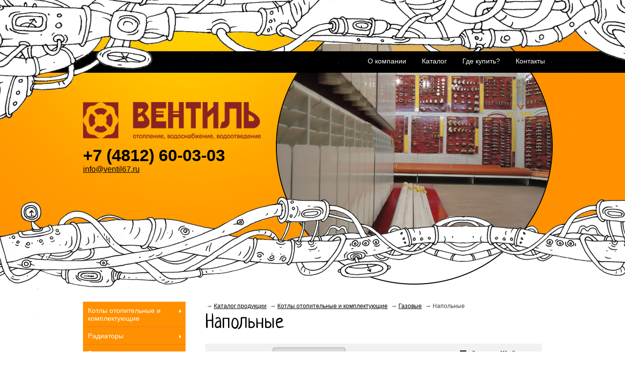

--- FILE ---
content_type: text/html;  charset=utf-8
request_url: http://www.ventil67.ru/katalog-produkcii/kotly/gazovye/napolnye/
body_size: 5823
content:
<!DOCTYPE html PUBLIC "-//W3C//DTD XHTML 1.1//EN" "http://www.w3.org/TR/xhtml11/DTD/xhtml11.dtd">
<html xmlns="http://www.w3.org/1999/xhtml" xml:lang="ru" >
    <head>
        <title>Напольные - Газовые - Котлы - Отопление - Каталог продукции - Сайт компании ООО «Вентиль»</title>
        <meta http-equiv="content-type" content="text/html; charset=utf-8" />
        <meta name="description" content="ООО «Вентиль» - все для систем отопления, водоподготовки и водоотведения - Каталог продукции - Отопление - Котлы - Газовые - Напольные" />
        <meta name="keywords" content="трубы, насосы, фитинги, клапана,котлы, расширительные баки, водонагреватели" />
        
        
        <link rel="shortcut icon" href="/img/3_main46.png" />

        <link rel="stylesheet" id="main_stylesheet" type="text/css" href="/ajax/css_manager.php?id=835" media="all" />
        <!--[if lte IE 7]>
        	<link rel="stylesheet" href="/themes/canape1/css/ie/main.ie.css" />
        <![endif]-->
        
        <link rel="stylesheet" href="/css/jquery.fancybox.css" />
        <link rel="stylesheet" href="/css/thickbox.css" />
        <link rel="stylesheet" href="/img/skins/cm_default/style.css" />
        <link rel="stylesheet" href="/css/jquery.datepicker.css" type="text/css" />
        <link rel="stylesheet" href="/css/typo.css" />
        <link rel="stylesheet" href="/css/bjqs.css" />
        <link href='http://fonts.googleapis.com/css?family=Neucha&subset=cyrillic,latin' rel='stylesheet' type='text/css'>

        <script src="http://code.jquery.com/jquery-1.8.3.min.js"></script>
        <script type="text/javascript" src="/js/jquery.easing.js"></script>
        <script type="text/javascript" src="/js/jquery.fancybox.js"></script>
        <script type="text/javascript" src="/js/thickbox.js"></script>
        <script type="text/javascript" src="/js/jquery.livequery.js"></script>
        <script type="text/javascript" src="/js/jquery.jeegoocontext.js"></script>
        <script type="text/javascript" src="/js/ajax.js"></script>
        <script type="text/javascript" src="/js/jquery.fancybox.js"></script>
        <script type="text/javascript" src="/js/form_sender.js"></script>
        <script type="text/javascript" src="/js/shcart.jquery.js"></script>
        <script type="text/javascript" src="/js/jquery.validate.min.js"></script>
        
        <script type="text/javascript" src="/js/init.js"></script>
        
    </head>
    <body tag="site">
        <div class="l-container">
            <div class="container__page">
                <div class="container__content">

                                     

                    <div tag="top-menu" class="l-menutop l-content l-content_c" style="background: transparent url('/img/menutop-bg.png') repeat; height:149px;">
                              
        
            <div class="content__wrapper">
                <div class="content__center">
                    <div class="content__indent">
                        <div class="b-sevice">
                            <ul>
                            
                                
                                    <li ><a href="http://www.ventil67.ru/about/"><ins></ins>О компании</a></li>
                                
                                
                            
                                
                                    <li ><a href="http://www.ventil67.ru/katalog-produkcii/"><ins></ins>Каталог</a></li>
                                
                                
                            
                                
                                    <li ><a href="http://www.ventil67.ru/contacts/"><ins></ins>Где купить?</a></li>
                                
                                
                            
                                
                                    <li style="border:0;"><a href="http://www.ventil67.ru/Kontakti/"><ins></ins>Контакты</a></li>
                                
                                
                            
                            </ul>
                        </div>
                    </div>
                </div>
            </div>
        
    
    <div class="content__left">
        <div class="content__indent upper-logo">
            
            
        </div>
    </div>
    <div class="content__right">
        <div class="content__indent">
            <div class="b-phone_topbox">
                
                <p>
	&nbsp;</p>
<p>
	<span style="text-align: right;">Сеть магазинов &laquo;ИНСТРУМЕНТ&raquo;</span></p>
<p>
	<span style="text-align: right;">Е-mail: <a href="mailto:service@samorezik.ru">service@samorezik.ru</a></span><br style="text-align: right;" />
	<span style="text-align: right;">Контактные номера: +7 (4812)</span><span style="text-align: right;">&nbsp;60-03-03</span></p>

            </div>
        </div>
    </div>
</div>
<div class="b-pilot">
    <div class="b-logo">
         
        <a href="http://www.ventil67.ru"><img src="/img/ventel2.png"></a>
    </div>  
    <div class="pilot__1"> 
          
        
    </div>                            
    <div class="pilot__2">
         
        <div class="pilot__phone">
	+7 (4812)&nbsp;<span style="text-align: right;">60-03-03</span></div>
<div class="pilot__email">
	<a href="mailto:info@ventil67.ru">info@ventil67.ru</a></div>

    </div>
    <div class="pilot__3">
         
        <div class="sp_div">
	<br />
	<p class="sp_d218 sp_d300">
		<br />
		&nbsp;</p>
</div>
<p>
	&nbsp;</p>

    </div>
</div>
<div class="pilot__slider">
    
<script type="text/javascript" src="/js/bjqs.min.js"></script>
<script type="text/javascript" src="/js/bjqs.init.js"></script>
<div id="banner-fade">
    <ul class="bjqs">
        
        <li>
            
            <img src="/img/3_4.jpg" />
            
        </li>
        
        <li>
            
            <img src="/img/3_5.jpg" />
            
        </li>
        
        <li>
            
            <img src="/img/3_3.jpg" />
            
        </li>
        
        <li>
            
            <img src="/img/3_7.jpg" />
            
        </li>
        
        <li>
            
            <img src="/img/3_8.jpg" />
            
        </li>
        
        <li>
            
            <img src="/img/3_9.jpg" />
            
        </li>
        
        <li>
            
            <img src="/img/3_Untitled-267.png" />
            
        </li>
        
    </ul>
</div>

</div>



                    <div tag="wrapper" class="column column_lc">
                        <div class="column__center" tag="center_column">
                            <div class="column__center-indent">

                                    

                                    
                                        <div class="b-path" tag="path-line">
                                            <ul>
                                                
                                                    <li><a href="http://www.ventil67.ru/"></a></li>
                                                
                                                    <li><a href="http://www.ventil67.ru/katalog-produkcii/">Каталог продукции</a></li>
                                                
                                                    <li><a href="http://www.ventil67.ru/katalog-produkcii/kotly/">Котлы отопительные и комплектующие</a></li>
                                                
                                                    <li><a href="http://www.ventil67.ru/katalog-produkcii/kotly/gazovye/">Газовые</a></li>
                                                
                                                
                                                    <li>Напольные</li>
                                                
                                            </ul>
                                        </div>
                                    
                                    <h1>Напольные</h1>

                                    

                                    
                                    <div class="b-special" tag="ref-list">
    
  


</div><div class="b-editor"> 

</div>

<script type="text/javascript" src="/js/catalog_filter.js"></script>
<div class="b-catalogline">
    
    <p class="catalogline-left2"><b>Сортировать по:</b>
        <select class="filter-sort">
            
            <option value="default" selected>По умолчанию</option>
            
            <option value="title" >Название</option>
            
            <option value="date" >Дата</option>
            
            <option value="price" >Цена</option>
            
            <option value="producer" >Производитель</option>
            
        </select>
        
        
    </p>
    
    
    <p class="catalogline-right">
        
        
        
        <noindex><a class="catalogline-list" href="http://www.ventil67.ru/katalog-produkcii/kotly/gazovye/napolnye/?view=list">Список</a></noindex>
        
        
        
        <span class="catalogline-gallery">Галерея</span>
        
        
        
    </p>
    
    <input type="hidden" value="http://www.ventil67.ru/katalog-produkcii/kotly/gazovye/napolnye/" id="href" />
    <div class="g-clear"></div>
</div>
<div class="b-special" tag="ref-list">
    
  


</div>
                                    
                                    
                                    
                                    
                                    
                            </div>
                        </div>
                        <div tag="left_column" class="column__left">
                            <div class="column__left-indent">


                                
                                
                                  
<div class="b-menu context" tag="left-menu">
<ul class="level-1"  tag="left-menu-1">                                    

          

    <li class="item-1">
        <span><a href="http://www.ventil67.ru/Kotly/"><ins></ins>Котлы отопительные и комплектующие</a></span>
        
    </li>


          

    <li class="item-1">
        <span><a href="http://www.ventil67.ru/radiatory_846/"><ins></ins>Радиаторы</a></span>
        
    </li>


          

    <li class="item-1">
        <span><a href="http://www.ventil67.ru/vodonagrevateli/"><ins></ins>Водонагреватели</a></span>
        
    </li>


          

    <li class="item-1">
        <span><a href="http://www.ventil67.ru/membrannye-baki/"><ins></ins>Мембранные баки</a></span>
        
    </li>


          

    <li class="item-1">
        <span><a href="http://www.ventil67.ru/kollektory-i-kollektornye-gruppy/"><ins></ins>Коллекторы и коллекторные группы</a></span>
        
    </li>


          

    <li class="item-1">
        <span><a href="http://www.ventil67.ru/truby-i-fitingi/"><ins></ins>Трубы и фитинги</a></span>
        
    </li>


          

    <li class="item-1">
        <span><a href="http://www.ventil67.ru/kanalizaciya/"><ins></ins>Канализация</a></span>
        
    </li>


          

    <li class="item-1">
        <span><a href="http://www.ventil67.ru/gibkaya-podvodka/"><ins></ins>Гибкая подводка</a></span>
        
    </li>


          

    <li class="item-1">
        <span><a href="http://www.ventil67.ru/teploizolyaciya/"><ins></ins>Теплоизоляция</a></span>
        
    </li>


          

    <li class="item-1">
        <span><a href="http://www.ventil67.ru/zapornaya-armatura/"><ins></ins>Запорная арматура</a></span>
        
    </li>


          

    <li class="item-1">
        <span><a href="http://www.ventil67.ru/regulirujuschaya-armatura/"><ins></ins>Регулирующая арматура</a></span>
        
    </li>


          

    <li class="item-1">
        <span><a href="http://www.ventil67.ru/predohranitelnaya-armatura/"><ins></ins>Предохранительная арматура</a></span>
        
    </li>


          

    <li class="item-1">
        <span><a href="http://www.ventil67.ru/nasosnoe-oborudovanie/"><ins></ins>Насосное оборудование</a></span>
        
    </li>


          

    <li class="item-1">
        <span><a href="http://www.ventil67.ru/kontrolno-izmeritelnye-pribory/"><ins></ins>Контрольно – измерительные приборы</a></span>
        
    </li>


          

    <li class="item-1">
        <span><a href="http://www.ventil67.ru/instrumenty-dlya-montazha/"><ins></ins>Инструменты для монтажа</a></span>
        
    </li>


          

    <li class="item-1">
        <span><a href="http://www.ventil67.ru/krepezhnye-izdeliya/"><ins></ins>Крепежные изделия</a></span>
        
    </li>



            
</ul>
</div>                                    
 
<form tag="search" id="search_form" method="GET" action="/search/" class="b-search">
    <!--
    <h2>Поиcк</h2>
    -->
    <table>
        <tr>
            <td class="input">
                <div class="b-input"><input name="search_text" value="Поиск"  onfocus="this.value=''"></div>
            </td>
            <td class="button">
                <button><img src="/img/search-ok.png" alt="Поиск"></button>
            </td>
        </tr>
    </table>
</form><div class="b-special" tag="ref-list">
    <!--
    <h2>Спецпредложения</h2>
    -->
    
  
    <div>
        
        <p><a href="http://vostokgreen.ru/">
<img alt="" src="/img/image/200h300.jpg" style="width: 200px; height: 300px;" />
</a>
	</p>

    </div>
  


</div><div class="b-news b-news-index" tag="news-list">
    <h2>Новости</h2>
    
    <dl>
        <dt>
            <a class="news-title" href="http://www.ventil67.ru/news/vystavka-smolbuild2015/">Выставка SmolBuild2015</a>
            
        </dt>
        <dd>
            <div class="news__date">01 апреля 2015 г.</div>
            <div class="b-editor"><p>
	<b style="color: rgb(85, 85, 85); font-family: 'Helvetica Neue', Helvetica, Arial, sans-serif; font-size: 14px; line-height: 20px; background-color: rgb(255, 255, 255);">С 25.03.2015 по 28.03.2015 в Смоленске прошла 2-ая ежегодная специализированная выставка строительных технологий, материалов, архитектуры и дизайна&nbsp;<b>SmolBuild2015.</b></b></p>
</div>
            <div class="g-clear"></div>
        </dd>
    </dl>
    
    <dl>
        <dt>
            <a class="news-title" href="http://www.ventil67.ru/news/polotencesushitel/">Полотенцесушитель</a>
            
        </dt>
        <dd>
            <div class="news__date">01 октября 2014 г.</div>
            <div class="b-editor"><div>
	Выбор полотенцесушителя отразится на главном условии - комфорта в ванной комнате.&nbsp;</div>
<div>
	Помимо оценки внешней привлекательности нагревательного прибора, нужно учитывать и прочность материала изготовления. Перепады рабочего давления в отопительной системе дома (показатели могут доходить до10 атмосфер) способно выдержать не каждое устройство. Вода в системах водоснабжения содержит растворенный кислород - &nbsp;агрессивную среду, угрозу возникновения коррозии труб и подключенных к ней приборов. Поэтому на технические характеристики прибора нужно обратить должное внимание.</div>
</div>
            <div class="g-clear"></div>
        </dd>
    </dl>
    
    <dl>
        <dt>
            <a class="news-title" href="http://www.ventil67.ru/news/teplyj-pol-elektricheskij/">Теплый пол- электрический</a>
            
        </dt>
        <dd>
            <div class="news__date">30 сентября 2014 г.</div>
            <div class="b-editor"><p>
	Электрический теплый пол сегодня скорее не редкость, а закономерность. Простота и быстрота при монтаже, установка не только под холодную плитку, паркет, но даже ковролин &ndash; неоспоримые достоинства, которые многие пользователи оценили.&nbsp;</p>
</div>
            <div class="g-clear"></div>
        </dd>
    </dl>
    
</div>


                                            
                            </div>
                        </div>
                        <div tag="right_column" class="column__right"  style="display:none;">
                            <div class="column__right-indent">

                                

                                
                                <div class="b-special" tag="ref-list">
  <!--
  <h2>Спецпредложения</h2>
  -->
  
  


</div><div class="b-news b-news-index" tag="news-list">
    <h2>Новости</h2>
    
    <dl>
        <dt>
            <a class="news-title" href="http://www.ventil67.ru/news/vystavka-smolbuild2015/">Выставка SmolBuild2015</a>
            
        </dt>
        <dd>
            <div class="news__date">01 апреля 2015 г.</div>
            <div class="b-editor"><p>
	<b style="color: rgb(85, 85, 85); font-family: 'Helvetica Neue', Helvetica, Arial, sans-serif; font-size: 14px; line-height: 20px; background-color: rgb(255, 255, 255);">С 25.03.2015 по 28.03.2015 в Смоленске прошла 2-ая ежегодная специализированная выставка строительных технологий, материалов, архитектуры и дизайна&nbsp;<b>SmolBuild2015.</b></b></p>
</div>
            <div class="g-clear"></div>
        </dd>
    </dl>
    
    <dl>
        <dt>
            <a class="news-title" href="http://www.ventil67.ru/news/polotencesushitel/">Полотенцесушитель</a>
            
        </dt>
        <dd>
            <div class="news__date">01 октября 2014 г.</div>
            <div class="b-editor"><div>
	Выбор полотенцесушителя отразится на главном условии - комфорта в ванной комнате.&nbsp;</div>
<div>
	Помимо оценки внешней привлекательности нагревательного прибора, нужно учитывать и прочность материала изготовления. Перепады рабочего давления в отопительной системе дома (показатели могут доходить до10 атмосфер) способно выдержать не каждое устройство. Вода в системах водоснабжения содержит растворенный кислород - &nbsp;агрессивную среду, угрозу возникновения коррозии труб и подключенных к ней приборов. Поэтому на технические характеристики прибора нужно обратить должное внимание.</div>
</div>
            <div class="g-clear"></div>
        </dd>
    </dl>
    
    <dl>
        <dt>
            <a class="news-title" href="http://www.ventil67.ru/news/teplyj-pol-elektricheskij/">Теплый пол- электрический</a>
            
        </dt>
        <dd>
            <div class="news__date">30 сентября 2014 г.</div>
            <div class="b-editor"><p>
	Электрический теплый пол сегодня скорее не редкость, а закономерность. Простота и быстрота при монтаже, установка не только под холодную плитку, паркет, но даже ковролин &ndash; неоспоримые достоинства, которые многие пользователи оценили.&nbsp;</p>
</div>
            <div class="g-clear"></div>
        </dd>
    </dl>
    
</div>



                            </div>
                        </div>

                        <div class="column__center-bg">
                            <div class="column__center-inside"></div>
                        </div>
                        <div class="column__left-bg">
                            <div class="column__left-inside"></div>
                        </div>
                        <div class="column__right-bg">
                            <div class="column__right-inside"></div>
                        </div>
                    </div>
                    <div class="l-grid__stoper"></div>

                                       
                    
                    
                </div>
            </div>
            <div class="container__opera">
                <div class="container__field">
                    <div class="container__wrapper">
                        <div class="container__left"></div>
                        <div class="container__right"></div>
                        <div class="l-grid l-grid_3 l-grid_footer" tag="footer">
                            <div class="grid__wrapper">
                                <div class="grid__item">
                                    <div class="grid__indent">
                                        
    
                                       <div><p>
	&copy; &laquo;Вентиль&raquo; &ndash; все для систем отопления и водоснабжения, 2010 - 2026</p>
</div>
                                       <div class="web-copyright"><p>
	WebCanape — <a href="https://www.web-canape.ru/?utm_source=copyright">быстрое создание сайтов</a> и <a href="https://www.web-canape.ru/prodvizhenie-sajtov/seo/prodvizhenie-s-garantiej/?utm_source=copyright">SEO продвижение с гарантией</a></p></div>
                                    </div>
                                </div>
                                <div class="grid__item">
                                    <div class="grid__indent">
    
                                        <div class="b-counter">
                                            <noindex>
<span class="counter__item">
<!-- Yandex.Metrika informer -->
<a href="http://metrika.yandex.ru/stat/?id=23497507&amp;from=informer"
target="_blank" rel="nofollow"><img src="//bs.yandex.ru/informer/23497507/1_1_FFFFFFFF_EFEFEFFF_0_visits"
style="width:80px; height:15px; border:0;" alt="Яндекс.Метрика" title="Яндекс.Метрика: данные за сегодня (визиты)" onclick="try{Ya.Metrika.informer({i:this,id:23497507,lang:'ru'});return false}catch(e){}"/></a>
<!-- /Yandex.Metrika informer -->

<!-- Yandex.Metrika counter -->
<script type="text/javascript">
(function (d, w, c) {
    (w[c] = w[c] || []).push(function() {
        try {
            w.yaCounter23497507 = new Ya.Metrika({id:23497507,
                    webvisor:true,
                    clickmap:true,
                    trackLinks:true,
                    accurateTrackBounce:true});
        } catch(e) { }
    });

    var n = d.getElementsByTagName("script")[0],
        s = d.createElement("script"),
        f = function () { n.parentNode.insertBefore(s, n); };
    s.type = "text/javascript";
    s.async = true;
    s.src = (d.location.protocol == "https:" ? "https:" : "http:") + "//mc.yandex.ru/metrika/watch.js";

    if (w.opera == "[object Opera]") {
        d.addEventListener("DOMContentLoaded", f, false);
    } else { f(); }
})(document, window, "yandex_metrika_callbacks");
</script>
<noscript><div><img src="//mc.yandex.ru/watch/23497507" style="position:absolute; left:-9999px;" alt="" /></div></noscript>
<!-- /Yandex.Metrika counter -->
</span>
</noindex>
<meta name='yandex-verification' content='462185692b939054' />
                                        </div>
    
                                    </div>
                                </div>
                                <div class="grid__item">
                                    <div class="grid__indent">
                                        
    
                                        <p style="text-align: right;">
	<a href="http://www.ventil67.ru">Главная</a> | <a href="http://www.ventil67.ru/sitemap/">Карта сайта</a> | <a href="http://www.ventil67.ru/contacts/">Обратная связь</a></p>
<p style="text-align: right;">
	Сеть магазинов &laquo;ИНСТРУМЕНТ&raquo;<br />
	Е-mail: <a href="mailto:info@ventil67.ru">info@ventil67.ru</a><br />
	Контактные номера: +7 (4812) 60-03-03</p>

                                    </div>
                                </div>
                            </div>
                        </div>
                    </div>
                </div>
            </div>
        </div>
    </body>
</html>


--- FILE ---
content_type: text/css; charset=utf-8
request_url: http://www.ventil67.ru/ajax/css_manager.php?id=835
body_size: 7490
content:
/*- import typography styles -*/
@import url(/css/typo.css) all;

/* css_manager */html,
body {
    height: 100%;
}
body {
    margin: 0;
    position: relative;
    z-index: 0;
    	color : #404040;
	font-family : Arial;
	font-size : 14px;
	font-weight : normal;
	font-style : normal;
	text-decoration : none;

    background-color: #ffffff;  
}
h1 {
    margin: 0 0 0.5em;
    	color : #000;
	font-family : 'Neucha', cursive;
	font-size : 40px;
	font-weight : normal;
	font-style : normal;
	text-decoration : none;

}  
h2 {
    margin: 0 0 1em;
    	color : #51191b;
	font-family : Arial;
	font-size : 18px;
	font-weight : normal;
	font-style : normal;
	text-decoration : none;

}
a {
    color: #000000;
    text-decoration: underline;
}
a:visited {
    color: #000000;
    text-decoration: underline;
}
a:hover,
a:active{
    color: #000000;
    text-decoration: none;
}
.clear, .g-clear {
    clear: both;
}
img {border: 0;}
/*-------------------------------*/
.detailed button{
    background: url(/img/py769tb9.gif) no-repeat scroll 50% 50%;
    border: 0;
}
.g-clear {
    clear: both;
}
.font-neucha {
    font-family: 'Neucha', cursive;
}
/*-------------------------------*/
.container__field,    
.container__page,
.l-container {
    min-width: 980px;
    width: 100%;
}
.l-container {
    min-height: 100%;
    position: absolute;
    overflow: hidden;            
    background-color:#ffffff;
}
.l-menutop {
    position: relative;
    z-index: 1;
}
.l-menutop:before {
    content: "";
    display: block;
    position: absolute;
    right: 100%;
    top: 0;
    width: 469px;
    height: 669px;
    background: url(/img/menutop-bg-l.jpg) no-repeat;
    z-index: 1;
}
.l-menutop:after {
    content: "";
    display: block;
    position: absolute;
    left: 100%;
    top: 0;
    width: 470px;
    height: 598px;
    background: url(/img/menutop-bg-r.jpg) no-repeat;
    z-index: 1;
}
.container__field,    
.container__page {
    max-width: 980px;
    position: relative;
    left: 50%;
    top: 0;
}
.container__page {
    z-index: 1;
}
.container__wrapper,
.container__content {
    width: 100%;
    position: relative;
    left: -50%;
}
.container__opera {
    width: 100%;
    overflow: hidden;
    left: 0;
    top: 0;
}
.container__right,
.container__left,
.container__wrapper,
.container__field,
.container__opera {
    height: 100%;
    position: absolute;
}
.container__right,
.container__left {
    width: 1000px;
}
.container__left {
    left: -1000px;
     background: #ffffff url() 100% 0 repeat-y;
}
.container__right {
    margin-left: 100%;
    background: #ffffff url() 0 0 repeat-y;
}
    /*-------------------------------*/
    .l-container_footer {
        margin-top: -5em;
        min-height: 0;
    }
    .l-container_footer .container__page {
        padding-bottom: 0;
    }
    .l-container_footer .container__content {
        height: 5em;
        background: #a1a1a1;
        color: #d5d2ca;
    }
/*-------------------------------*/
.l-grid {
    position: absolute;
    bottom: 0;
    left: 0;
    right: 0;
    z-index: 20;
}
.l-grid__stoper {
    padding: .5em 10px;
    height:300px;
}
.grid__wrapper {
    position: relative;
}
.grid__wrapper:after {
    clear: both;
    display: block;
    content: '';
}
.grid__item {
    float: left;
    clear: right;
    display: none;
}
    /*-------------------------------*/
    .l-grid_1 .grid__item {
        width: 100%;
        display: block;
    }
    /*-------------------------------*/
    .l-grid_2 .grid__item {
        width: 50%;
        display: block;
    }
    /*-------------------------------*/
    .l-grid_3 .grid__item {
        width: 33.33%;
        display: block;
    }
    /*-------------------------------*/
    .l-grid_4 .grid__item {
        width: 25%;
        display: block;
    }
    /*-------------------------------*/
    .l-grid_5 .grid__item {
        width: 20%;
        display: block;
    }
    /*-------------------------------*/
    .l-grid_tape {
        background: #ebebe1;
    }
    .l-grid_tape .grid__wrapper {
        padding: .5em 10px;
    }
    .l-grid_tape .grid__indent {
        padding: 10px;
    }
    .l-grid_tape a,
    .l-grid_tape a:visited {
        color: #258dc3;
    }
    .l-grid_tape a:hover,
    .l-grid_tape a:active{
        color: #a3a096;
    }
    /*-------------------------------*/
    .l-grid_footer .grid__wrapper:before {
        content: "";
        display: block;
        position: absolute;
        top: -74px;
        right: 100%;
        width: 469px;
        height: 424px;
        background: url(/img/foot-bg-l.jpg) 0 0 no-repeat;
        z-index: 1;
    }
    .l-grid_footer .grid__wrapper:after {
        content: "";
        display: block;
        position: absolute;
        top: 0;
        left: 100%;
        width: 470px;
        height: 350px;
        background: url(/img/foot-bg-r.jpg) 0 0 no-repeat;
        z-index: 1;
    }
    .l-grid_footer .grid__wrapper {
        position: relative;
        padding: .5em 10px;
        background-color: #ff9000;
        background-image: url('/img/foot-bg.jpg');
        background-position: left top;
        background-repeat: repeat-x;
        color:#000000;
        height:300px;
    }
    .l-grid_footer .grid__indent {
        padding: 200px 10px 10px;
    }
    .l-grid_footer form {
        margin: 0;
    }
    .l-grid_footer p {
        margin: 0;
        font-size: 12px;
        line-height: 1.5;
        color:#000000;
    }
    .l-grid_footer a {
        color: #000000;
    }
    .l-grid_footer a:hover, 
    .l-grid_footer a:active {
        color: #000000;
        text-decoration: none;
    }   
    .l-grid_footer .web-copyright {
        margin-top: 20px;
    } 
/*-------------------------------*/
.l-content {
    width: 100%;
    position: relative;
}
.l-content:after {
    clear: both;
    display: block;
    content: '';
}
.content__wrapper {
    width: 100%;
    float: left;    
}
.content__center {
    margin: 0 220px;
    position: relative;
}
.content__right,
.content__left {
    float: left;
    clear: right;
    width: 220px;
}
.content__left {
    margin-left: -100%;
}
.content__right {
    margin-left: -220px;
}
.content__indent {
    position: relative;
}
    /*-------------------------------*/
    .l-content_c .content__center {
        margin: 0;
    }
    .l-content_c .content__right,
    .l-content_c .content__left {
        display: none;
    }
    /*-------------------------------*/
    .l-content_lc .content__center {
        margin-right: 0;
    }
    .l-content_lc .content__right {
        display: none;
    }
    /*-------------------------------*/
    .l-content_cl .content__center {
        margin-left: 0;
    }
    .l-content_cl .content__left {
        margin-left: -220px;
    }
    .l-content_cl .content__right {
        display: none;
    }
    /*-------------------------------*/
    .l-content_cr .content__center {
        margin-left: 0;
    }
    .l-content_cr .content__left {
        display: none;
    }
    .l-content_cr .content__right {
        margin-left: -220px;
    }
    /*-------------------------------*/
    .l-content_rc .content__center {
        margin-right: 0;
    }
    .l-content_rc .content__left {
        display: none;
    }
    .l-content_rc .content__right {
        margin-left: -100%;
    }    
    /*-------------------------------*/
    .l-content_rcl .content__left {
        margin-left: -220px;
    }
    .l-content_rcl .content__right {
        margin-left: -100%;
    }    
/*-------------------------------*/
.b-counter {
    width: 100%;
    position: relative;
}
.b-counter:after {
    clear: both;
    display: block;
    content: '';
}
.counter__item {
    margin: 4px 4px 0 0;
    float: left;
    display: block;
}
.b-counter img {
    vertical-align: middle;
}
/*-------------------------------*/
.b-input {
    padding: 0 6px 0 0;
}
.b-input input {
    margin-left: -6px;
    width: 155px;
    position: relative;
    left: 6px;
    font-family: tahoma;
}
/*-------------------------------*/
.b-search {
    margin: 0 0 2em;
    padding: 0 20px;
    position: relative;
}
.b-search h2 {
    /*margin: 0 0 .3em;
    font-weight: bold;
    font-size: 1em;
    color: #000;*/
}
.b-search table {
    width: 100%;
    border-collapse: collapse;
}
.b-search input {
    color: #515151;
    padding: 6px;
    border: 1px solid #cbcbcb;
    -webkit-border-radius: 5px;
    -moz-border-radius: 5px;
    border-radius: 5px;
    -webkit-box-shadow: inset 0 0 5px 0 rgba(0, 0, 0, 0.2);
    -moz-box-shadow: inset 0 0 5px 0 rgba(0, 0, 0, 0.2);
    box-shadow: inset 0 0 5px 0 rgba(0, 0, 0, 0.2);
}
.b-search .input {
    padding: 0;
    width: 96%;
    vertical-align: middle
}
.b-search .button {
    vertical-align: middle;   
}      
.b-search .button button {
    float: right;
    padding: 0;
    margin: 0;
    border: 0 ;
    background: none;  
    font-size: 0; 
    cursor: pointer;
}
.b-search .button img {
    -webkit-border-radius: 5px;
    -moz-border-radius: 5px;
    border-radius: 5px;
    background: url("/img/btn-bg.png") repeat-x scroll 0 0 #FF9100;
}
.b-search .button:hover img {
    background: url("/img/btn-bg-on.png") repeat-x scroll 0 0 #010101;
}
    /*-------------------------------*/
    .b-search_page {
        padding: 0;
    }
    .b-search_page input {
        font-size: 1.21em;
    }
/*-------------------------------*/
.b-tape {
    width: 100%;
    position: relative;
}
.b-tape p,
.b-tape h3 {
    margin: 0;
    font-weight: normal;
}
.b-tape h3 {
    margin-bottom: .6em;
    font-weight: bold;
    font-size: .86em;
}
.b-tape p {
    font-size: .79em;
}
/*-------------------------------*/
.b-banner {
    padding: 1em 0;
    width: 100%;
    overflow: hidden;
    position: relative;
    text-align: center;
}
.b-banner img {
    vertical-align: top;
    border: 0;
}
/*-------------------------------*/
.b-phone {
    padding: .3em 0;
    text-align: center;
    white-space: nowrap;
}
/*-------------------------------*/
.b-sevice {
    margin: 0;
    padding: 117px 0px 0px 0px;
    position: relative;
}
.b-sevice:after {
    clear: both;
    display: block;
    content: '';
}
.b-sevice ul {
    margin: 0;
    padding: 0;
    width: 100%;
    list-style: none;  
    text-align: right;
}
.b-sevice li {
    margin: 0;
    padding: 0 1em;
    border-right: #000000 none 1px; 
    position: relative; 
    display: -moz-inline-stack;
    display: inline-block;
    font-size: 1.14em;
    text-transform: none;
    line-height: 1.1;
    	color : #ff9900;
	font-family : Arial;
	font-size : 14px;
	font-weight : normal;
	font-style : normal;
	text-decoration : none;

}
.b-sevice li a,
.b-sevice li a:visited {
    	color : #ffffff;

	
	text-decoration : none;

}
.b-sevice li a:hover,
.b-sevice li a:active{
    	color : #ff9900;
	font-family : Arial;
	font-size : 14px;
	font-weight : normal;
	font-style : normal;
	text-decoration : none;

}
.b-sevice ins {
    width: 15px;
    height: 15px;
    overflow: hidden;
    position: absolute;
    background: url(/themes/canape1/img/img.gif);
    left: 0;
    top: .25em;
    display: none;
}
.b-sevice a:hover ins {
    background: url(/themes/canape1/img/img-2.gif);
}
.b-sevice li.on {
    	color : #ff9900;
	font-family : Arial;
	font-size : 14px;
	font-weight : normal;
	font-style : normal;
	text-decoration : none;

}
.b-sevice li.on a,
.b-sevice li.on a:visited {
    	color : #ff9900;
	font-family : Arial;
	font-size : 14px;
	font-weight : normal;
	font-style : normal;
	text-decoration : none;

}
.b-sevice li.on a:hover,
.b-sevice li.on a:active{
    	color : #ffffff;

	
	text-decoration : none;

}
.b-sevice .on ins {
    background: url(/themes/canape1/img/img-2.gif);
}
/*-------------------------------*/
.b-picture {
    width: 100%;
    height: 168px;
    overflow: hidden;
    position: relative;
    background-position: center 100%;
    background-repeat: no-repeat; 
}
.picture__wrapper {
    width: 100%;
    position: absolute;
    left: 0;
    bottom: -1px;
}
.picture__motto {
    padding: .3em 20px;
    font-style: italic;
    font-size: 1.54em;
    text-transform: uppercase;
}
/*-------------------------------*/
.b-logo {
    position: absolute;
    z-index: 9;
}
.b-logo a,
.b-logo {
    width: 200px;
    height: 50px;
    display: block;
    background: url(../img/img.gif);
}
.b-logo img {
    display: none;
}
/*-------------------------------*/
.b-menu {
    margin-bottom: 2em;
    position: relative;
    background-color: #fffdfc;
    text-align: left;
}
.b-menu ul {
    margin: 0;
    padding: 0;
    position: relative;
    list-style: none;
}
.b-menu li {
    margin: 0;
    position: relative;
    background-color: #ff9000;
}
.b-menu li a:link,
.b-menu li a:visited {
    padding: 10px 32px 10px 10px;
    display: block;
    	color : #fff;
	font-family : Arial;
	font-size : 14px;
	font-weight : normal;
	font-style : normal;
	text-decoration : none;

}
.b-menu li a:hover,
.b-menu li a:active{
    	color : #fff;
	font-family : Arial;
	font-size : 14px;
	font-weight : normal;
	font-style : normal;
	text-decoration : none;

}
.b-menu .level-1 {}
.b-menu .item-1 {
    margin: 0;
    padding: 0;
    font-size: 0.86em;
    text-transform: none;    
}
.b-menu .item-1 span {
    display: block;
    background: transparent url('/img/menu-bg.png') left bottom repeat-x; 
}
.b-menu .item-1 ins {
    width: 20px;
    height: 13px;
    overflow: hidden;
    position: absolute;
    background: url(/img/menu-mar.png) 50% 50% no-repeat;
    top: .9em;
    right: 2px;
}
.b-menu .on-1 {
    background: #fff;
}
.b-menu .item-1 span:hover,
.b-menu .on-1 span {
    background: #000000 url('') left bottom repeat-x;
    	color : #fff;
	font-family : Arial;
	font-size : 14px;
	font-weight : normal;
	font-style : normal;
	text-decoration : none;

}
.b-menu li.on-1 a,
.b-menu li.on-1 a:visited,
.b-menu li.on-1 a:hover,
.b-menu li.on-1 a:active, 
.b-menu li a:hover {
    	color : #fff;
	font-family : Arial;
	font-size : 14px;
	font-weight : normal;
	font-style : normal;
	text-decoration : none;

}
.b-menu .on-1 ins {
    top: .8em;
    background: url(/img/menu-mar-on.png) 50% 50% no-repeat
}
.b-menu .level-2 {
    padding: 10px 0;
    background-color: #f1f1f1;
}
.b-menu .item-2 {
    background-color: transparent;
    text-transform: none; 
    line-height: 1.1;
}
.b-menu li.item-2 a,
.b-menu li.item-2 a:visited {
    padding: 3px 0px 3px 20px;
    	color : #404040;
	font-family : Arial;
	font-size : 14px;
	font-weight : normal;
	font-style : normal;
	text-decoration : none;

}
.b-menu li.item-2 a:hover,
.b-menu li.item-2 a:active {
    	color : #000;
	font-family : Arial;
	font-size : 14px;
	font-weight : bold;
	font-style : normal;
	text-decoration : none;

    color: #ff9000;
    font-weight: normal;
} 
.b-menu li.on-2 a,
.b-menu li.on-2 a:visited,
.b-menu li.on-2 a:hover,
.b-menu li.on-2 a:active{
    	color : #000;
	font-family : Arial;
	font-size : 14px;
	font-weight : bold;
	font-style : normal;
	text-decoration : none;

}
.b-menu .level-3 {
    padding: 5px 0;
    background-color: #f1f1f1;
}
.b-menu .item-3 {
    background-color: transparent;
}
.b-menu li.item-3 a,
.b-menu li.item-3 a:visited {
    padding: 2px 0px 2px 30px;
    	color : #000;
	font-family : Arial;
	font-size : 14px;
	font-weight : normal;
	font-style : normal;
	text-decoration : none;

}
.b-menu li.item-3 a:hover,
.b-menu li.item-3 a:active {
    	color : #000;
	font-family : Arial;
	font-size : 14px;
	font-weight : bold;
	font-style : normal;
	text-decoration : none;

    color: #ff9000;
    font-weight: normal;
}  
.b-menu li.on-3 a,
.b-menu li.on-3 a:visited,
.b-menu li.on-3 a:hover,
.b-menu li.on-3 a:active {
    	color : #000;
	font-family : Arial;
	font-size : 14px;
	font-weight : bold;
	font-style : normal;
	text-decoration : none;

}
.b-menu .level-4 {
    padding: 5px 0 5px 10px;
    background-color: #f1f1f1;
}
.b-menu .item-4 {
    background-color: transparent;
}
.b-menu li.item-4 a,
.b-menu li.item-4 a:visited {
    padding: 2px 0px 2px 30px;
    	color : #000;
	font-family : Arial;
	font-size : 14px;
	font-weight : normal;
	font-style : normal;
	text-decoration : none;

}
.b-menu li.item-4 a:hover,
.b-menu li.item-4 a:active {
    	color : #000;
	font-family : Arial;
	font-size : 14px;
	font-weight : bold;
	font-style : normal;
	text-decoration : none;

    color: #ff9000;
    font-weight: normal;
}  
.b-menu li.on-4 a,
.b-menu li.on-4 a:visited,
.b-menu li.on-4 a:hover,
.b-menu li.on-4 a:active {
    	color : #000;
	font-family : Arial;
	font-size : 14px;
	font-weight : bold;
	font-style : normal;
	text-decoration : none;

}
/*-------------------------------*/
.b-special {
    position: relative;
}
.b-special h2 {
    /*margin: 0 0 .3em;
    font-weight: normal;
    font-size: 1.29em;
    color: #000;*/    
}
.b-special h3 {
    margin: 0 0 .3em;
    padding: 0 10px 0;
    font-weight: bold;
    font-size: .93em;
    color: #000;    
}
.b-special p {
    margin: 0 0 1em;
}
.b-special ul {
    margin: 0;
    padding: 0;
    list-style: none;
}
.b-special li {
    margin: 0 0 2em;
}
.b-special div {
    margin: 0 0 .6em;
    position: relative;
}
.b-special img {
    vertical-align: top;
    border: 0;
}
.b-special a,
.b-special a:visited {}
.b-special a:hover,
.b-special a:active {}
/*-------------------------------*/
.b-news {
    margin-bottom: 2em;
    padding: 0 20px;
    position: relative;
}
.b-news dl {
    margin: 0;
    padding: 0;
    position: relative;
    background: url(/img/news-separ.png) 0 100% repeat-x;
}
.b-news dt {
    margin: 0 0 0.5em 0;
    background: url('') 0 50% no-repeat;
    padding-left: 0px;
    xheight:px;
}
.b-news .news__date {
    padding-bottom: 1em;
    	color : #a1a1a1;
	font-family : Arial;
	font-size : 12px;
	font-weight : normal;
	font-style : normal;
	text-decoration : none;

}
.b-news dd {
    margin: 0 0 1em;
    padding: 0 0 .2em;
    font-size: 1em;
}
.b-news .news-title,
.b-news .news-title:visited {
    	color : #000;
	font-family : Arial;
	font-size : 14px;
	font-weight : bold;
	font-style : normal;
	text-decoration : none;

}
.b-news .news-title:hover,
.b-news .news-title:active {
    	color : #FF9000;
	font-family : Arial;
	font-size : 14px;
	font-weight : bold;
	font-style : normal;
	text-decoration : none;

}
.b-news span.news-title,
.b-news span.news-title:visited,
.b-news span.news-title:hover,
.b-news span.news-title:active {
    text-decoration: none;
}
.b-news .news_detail_back {
    margin: 1.5em 0;
}  
.b-news .news__avtor {
    
}
.b-news .news__dettitle {
    padding-bottom: 1em;
}
    /*-------------------------------*/
    .b-news_list {
        margin-bottom: 0;
        padding: 0;
    }
    .b-news_list p {
        margin: 0 0 1em;
        font-size: 1em;
    }    
    .b-news_list dd {
        padding-bottom: 1em;
        font-size: 1em;
    }
    .b-news_page {
        margin-bottom: 1em;
        padding: 0;
    }
    /*-------------------------------*/
    .b-news-index dt {
        margin: 0 0 0.5em 0;
        padding-bottom: 3px;
        background: url('') 0 4px no-repeat;
        padding-left: 0px;
    }
/*-------------------------------*/
.b-path {
    margin: 0;
    padding: 0 0 .4em;
    position: relative;
}
.b-path li,
.b-path ul {
    margin: 0;
    padding: 0;
    display: inline;
}
.b-path li {
    font-size: 12px;
} 
.b-path li:before {
    content: "\a0→\20";
}
.b-path li:first-child:before {
    content: "";
}
.b-path a {}
/*-------------------------------*/
.b-basket {
    margin: .6em 0 1em;
    padding: 0 0 0 80px;
    min-height: 50px;
    position: relative;
}
.b-basket ins {
    width: 80px;
    height: 50px;
    overflow: hidden;
    position: absolute;
    background: url(/img/6773_basket.gif) center center no-repeat;
    top: 0;
    left: 0;
}
.b-basket dt {
    margin: 0;
    line-height: 1.7;
}
.b-basket dd {
    margin: 0;
    color:;
    font-style: italic;
    font-size: .86em;
    line-height: 1.3;
}
/*-------------------------------*/
.b-basketbox {}
.b-basketbox table {
    margin: 0 0 2em 0;
    padding: 0;
    width: 100%;
    border-collapse: collapse;
}
.b-basketbox th {
    margin: 0;
    padding: 4px 6px;
    background-color: #000002;
    color: #ffffff;
    border: 1px solid #000002;
    text-align: left;
}
.b-basketbox td {
    margin: 0;
    padding: 6px;
    border: 1px solid #000002;
    vertical-align: top;
}
.b-basketbox .basketbox__butbox {
    text-align: right;
}
.b-basketbox input {
    width: 50px;
} 
/*---map-------------------------*/
#b-map {
    list-style: none outside none;
    margin: 0 0 1em;
    padding: 0;
}
#b-map ul {
    list-style: none outside none;
    margin: 0;
    padding: 0.5em 0 0 3em;
}
#b-map li {
    margin: 0 0 0.5em;
    padding: 0;
}
/*---editor----------------------*/
.b-editor {
    position: relative;
}
.b-editor h2 {
    margin: 0 0 .3em;
    	color : #51191b;
	font-family : Arial;
	font-size : 18px;
	font-weight : normal;
	font-style : normal;
	text-decoration : none;

}
.b-editor h3 {
    margin: 0 0 .3em;
    font-weight: bold;
    font-size: .86em;
    color: #000;
}
.b-editor h4 {
    margin: 0 0 .3em;
    font-weight: bold;
    font-size: .86em;
    color: #000;
}
.b-editor h5 {
    margin: 0 0 .3em;
    font-weight: bold;
    font-size: .86em;
    color: #000;
}
.b-editor h6 {
    margin: 0 0 .3em;
    font-weight: bold;
    font-size: .86em;
    color: #000;
}
.b-editor p {
    margin: 0 0 1em;
}
.b-editor ul,
.b-editor ol {
    margin: 0 0 1em;
    padding: 0 0 0 3em;
}
.b-editor ol {
    list-style: decimal;
}
.b-editor ul {
    list-style: square;
}
.b-editor li {
    margin: 0 0 .1em;
}
.b-editor table {
    margin: 0 0 1em;
    border-collapse: collapse;
}
.b-editor th {
    font-weight: bold;
}
.b-editor td,
.b-editor th {
    padding: .2em .6em;
    vertical-align: top;
    text-align: left;
}
.b-editor img {
    border: 0;
}
.b-editor table {}
.b-editor th {}
.b-editor td {}
/*-------------------------------*/
.no_right{
    margin-right:20px;
}
/*-------------------------------*/
.b-pilot {
    width: 100%;
    position: relative;
    z-index: 10;
    height: 449px;
    background: url(/img/banner.png) 50% 0 no-repeat;
}
.pilot__1 {
    padding: 0;
    position: absolute;
    z-index: 15;
}
.pilot__2 {
    padding: 0;
    position: absolute;
    z-index: 15;
}
.pilot__3 {
    padding: 0;
    position: absolute;
    z-index: 15;
}    
.pilot__phone {
    font-size: 34px;
    color: #000;
    font-weight: bold;
}
.pilot__email a,
.pilot__email a:visited {
    color: #000;
    font-size: 16px;
}
.pilot__slider {
    position: absolute;
    top: 20px;
    right: 0;
    z-index: -1;
    width: 565px;
    height: 565px;
}
/*-------------------------------*/
.b-auth {
    min-height: 136px;
    position: relative;
    background:  url('/img/auth.gif') 50% 50% no-repeat;
    padding: 25px 0 0 15px;
    	color : #000000;
	font-family : Tahoma;
	font-size : 12px;
	font-weight : normal;
	font-style : normal;
	text-decoration : none;

}
.b-auth .inpusize1 {
    width: 120px;
    width: 120px;
    border: 1px solid #8e8f8f;
}
.b-auth .auth_tab {
    margin-bottom: 10px;
}
.b-auth a{
    	color : #000000;
	font-family : Tahoma;
	font-size : 12px;
	font-weight : normal;
	font-style : normal;
	text-decoration : underline;

}     
.b-auth button{
    xbackground: transparent url('/images/btn_enter.gif') 50% 50% no-repeat;
    border:0;
    width:70px;
    text-align: center;
}
#auth_form{
    color:red; 
    width:100%; 
    text-align:center;
}
/*-------------------------------*/
.b-formbox {
    padding: 1em;
    margin: 20px 0;
    border: 1px solid #e6e6e6;
    background-color: #ffffff;
}
.b-formbox input[type=text],
.b-formbox select,
.b-formbox textarea {
    padding: 4px;
    border: 1px solid #cbcbcb;
    -webkit-border-radius: 5px;
    -moz-border-radius: 5px;
    border-radius: 5px;
    -webkit-box-shadow: inset 0 0 5px 0 rgba(0, 0, 0, 0.1);
    -moz-box-shadow: inset 0 0 5px 0 rgba(0, 0, 0, 0.1);
    box-shadow: inset 0 0 5px 0 rgba(0, 0, 0, 0.1);
}
.b-formbox table {
    width: 100%;
}
.b-formbox td {
    padding: 0.3em 1em;
    vertical-align: top;
}
.b-formbox .formbox__left {
    width: 100px;
}
.b-formbox p.formbox__spectext {
    margin: 0;
    font-size: 0.75em;
    color: #b2b2b2;
    clear: both;
}
.b-formbox .formbox__input {
    width: 280px;
}
.b-formbox .formbox__select {
    width: 283px;
}
.b-formbox .formbox__mark {
    color: #ff0000;
}
.b-formbox .img_captcha {
    margin-right: 0.5em;
    float: left;
}
.b-formbox .formbox__captcha {
    margin-right: 0.5em;
    float: left;
}
.b-formbox .formbox__captcha input {
    margin-right: 0.5em;
    width: 90px;
}
.b-formbox .formbox__textarea {
    width: 97%;
    min-height: 100px;
    resize: vertical;
    display: block;
}
.b-formbox label.error {
    font-size: 0.75em;
    color: #cc3333;
    display: block;
}
.b-formbox input.error,
.b-formbox textarea.error {
    border-color: #cc6666;
    background-color: #ffcccc; 
}
.b-formbox .formbox__file {
    margin-right: 0.5em;
}
.b-formbox .formbox__labelr {
    margin-right: 0;
    float: left;
}
.b-formbox .formbox__radio {
    margin-top: 5px;
    margin-right: 1em;
    float: left;
}  
.b-formbox .formbox__delim {
    margin-bottom: 1em;
    padding-bottom: 0.3em;
    border-bottom: 1px solid #e6e6e6;
    font-weight: bold;
}
.b-formbox .formbox__right {
    text-align: right;
}
.b-formbox p {
    margin: 0;
}
    /*-------------------------------*/
    .b-formbox2 {
        margin-top: 1em;
    }
.b-formbox .messages {
    margin: 10px 0 10px 15px;
}
.b-formbox .messages p.error {
    color: red;
}
/*-------------------------------*/
.b-catalogbox {
    margin-right: -3em;
}
.b-catalogbox p {
    margin: 0 0 .5em;
}
.b-catalogbox .catalogbox__item {
    margin: 0 .6em 2em 0;
    padding: 10px;
    width: 200px;
    min-height: 315px;
    display: inline-block;
    vertical-align: top;
    border: 1px solid #f1f1f1;
    /*float: left;*/
    overflow: hidden;
    position: relative;
}
.b-catalogbox .catalogbox__item:hover {
    -webkit-box-shadow: 0 0 4px 0 rgba(0, 0, 0, 0.3);
    -moz-box-shadow: 0 0 4px 0 rgba(0, 0, 0, 0.3);
    box-shadow: 0 0 4px 0 rgba(0, 0, 0, 0.3);
    -webkit-transition: all 0.3s ease-out; 
    -moz-transition: all 0.3s ease-out; 
    -o-transition: all 0.3s ease-out; 
    transition: all 0.3s ease-out; 

}
.b-catalogbox .catalogbox__imgbox {
    margin-bottom: 10px;
    width: 200px;
    height: 200px;
    position: relative;
    text-align: center;
    font-size: 0;
}
.b-catalogbox .catalogbox__imgboxleft {
    margin-right: 25px;
    margin-bottom: 25px;
    float: left;
}
.b-catalogbox .catalogbox__img {
    display: -moz-inline-box;
    display: inline-block;
    vertical-align: middle;
    zoom:1;
    //display:inline;
}
.b-catalogbox .catalogbox__imgbig {
    margin-right: 1em;
    position: relative;
    float: left;
}
.b-catalogbox .single_3 {
    margin-left: 1px;
    font-size: 0;
}
.b-catalogbox .catalogbox__helper {
    display:-moz-inline-box;
    display:inline-block;
    vertical-align: middle;
    height: 100%;
    width: 0px;
    zoom:1;
    //display:inline;
}
.b-catalogbox .catalogbox__badges {
    position: absolute;
    top: 5px;
    right: 0;
    z-index: 1;
} 
.b-catalogbox .catalogbox__discount {
    padding: 1px 15px 1px 5px;
    	color : #fff;
	font-family : Arial;
	font-size : 11px;
	font-weight : normal;
	font-style : normal;
	text-decoration : none;

    background-color: #d72827;
    margin-bottom: 5px;
}
.b-catalogbox .catalogbox__new {
    padding: 1px 15px 1px 5px;
    	color : #fff;
	font-family : Arial;
	font-size : 11px;
	font-weight : normal;
	font-style : normal;
	text-decoration : none;

    background-color: #8c2322;
    margin-bottom: 5px;
}
.b-catalogbox .catalogbox__price span {
    	color : #717171;
	font-family : Tahoma;
	font-size : 14px;
	font-weight : bold;
	font-style : normal;
	text-decoration : none;

}
.b-catalogbox .catalogbox__input {
    margin-right: 1em;
    width: 80px;
    float: left;
}
.b-catalogbox .catalogbox__btn {
    margin-top: 0;
    width: 31px;
    height: 21px;
    float: left;
    overflow: hidden;
    background: url(/images/shopicon.gif) 0 0 no-repeat;
    border: 0; 
    text-indent: -9999px;
    cursor: pointer;
}
@media screen and (-webkit-min-device-pixel-ratio:0){.b-catalogbox .catalogbox__btn {margin-top: 2px;}}
.b-catalogbox .catalogbox__artical {
    	color : #404040;
	font-family : Arial;
	font-size : 12px;
	font-weight : normal;
	font-style : normal;
	text-decoration : none;

}
.b-catalogbox .catalogbox__oldprice {
    	color : #666666;
	font-family : Tahoma;
	font-size : 12px;
	font-weight : normal;
	font-style : normal;
	text-decoration : line-through;

}
.b-catalogbox .catalogbox__oldprice span {
    	color : #666666;
	font-family : Tahoma;
	font-size : 12px;
	font-weight : normal;
	font-style : normal;
	text-decoration : line-through;

}
.b-catalogbox .catalogbox__akciy {
    	color : #fe0000;
	font-family : Tahoma;
	font-size : 14px;
	font-weight : bold;
	font-style : normal;
	text-decoration : none;

}
.b-catalogbox .catalogbox__imgbiggal {
    margin-right: -40px;
    font-size: 0;
}
.b-catalogbox .catalogbox__imgitem {
    margin: 0 15px 50px 0;
    display: inline-block;
    *display: inline;
    vertical-align: top;
    width: 200px;
}
.b-catalogbox .catalogbox_imgtitle {
    font-size: 12px;
}
.b-catalogbox .b-editor h2 {
    	color : #51191b;
	font-family : Arial;
	font-size : 18px;
	font-weight : normal;
	font-style : normal;
	text-decoration : none;

}
.b-catalogbox .catalogbox__line {
    height: 15px;
    background: url(/images/catbox.line.gif) 0 0 repeat-x; 
    font-size: 0;
    display: none;
}
.b-catalogbox .catalogbox__title {
    overflow: hidden;
}
.b-catalogbox .catalogbox__title a {
    	color : #000;
	font-family : Arial;
	font-size : 14px;
	font-weight : bold;
	font-style : normal;
	text-decoration : none;

}
.b-catalogbox .catalogbox__title a:hover {
    color: #ff9000;
}
.b-catalogbox .catalogbox__see-also {
    margin-top: 2em;
}
.b-catalogbox .catalogbox__see-also h2 {
    margin-bottom: 2em;
}
.b-catalogbox-gallery .catalogbox__fast {
    position: absolute;
    bottom: 0;
    left: 0;
}
.b-catalogbox .catalogbox__downcar {
    position: absolute;
    bottom: 30px;
    left: 0;
}
.b-catalogbox .catalogbox__more {
    padding-top: 5px;
}
.b-catalogbox .catalogbox__more a,
.b-catalogbox .catalogbox__more a:visited {
    padding: 8px 30px;
    display: inline-block;
    text-decoration: none;
    color: #fff;
    font-size: 14px;
    font-weight: normal;
    background: url(/img/btn-bg.png) 0 0 repeat-x #ff9100;
    -webkit-border-radius: 5px;
    -moz-border-radius: 5px;
    border-radius: 5px;
}
.b-catalogbox .catalogbox__more a:active,
.b-catalogbox .catalogbox__more a:hover {
    background: url(/img/btn-bg-on.png) 0 0 repeat-x #010101;
}
    /*-------------------------------*/
    .b-catalogbox__list {
        margin-right: 0;
    }
    .b-catalogbox__list .catalogbox__item {
        width: 668px;
        height: auto;
        min-height: 0;
        margin-right: 0;
        overflow: hidden;
        border-bottom: 1px solid #dce1e6;
    }
    .b-catalogbox__list .catalogbox__imgbox {
        float: left;
    }
    .b-catalogbox__list .catalogbox__content {
        margin-left: 180px;
        margin-right: 170px;
        min-height: 150px;
    }
    .b-catalogbox__list .catalogbox__car {
        width: 150px;
        float: right;
        min-height: 150px;
    }
    /*-------------------------------*/
    .b-catalogbox__list2 .catalogbox__content {
        margin-left: 200px;
        padding-left: 20px;
    }  
    .b-catalogbox__list2 .catalogbox__car {
        margin-left: 20px;
        margin-bottom: 1em;
        float: left;
        min-height: 0;
    }
    .b-catalogbox__list2 .catalogbox__content {
        margin-right: 0;
        min-height: 0;
    }
    /*-------------------------------*/
    .b-catalogbox_detal {
        margin-right: 0;
    }
    .b-catalogbox_detal .catalogbox__content {
        overflow: hidden;
    }
    .b-catalogbox_detal .catalogbox__price {
        margin-right: 2em;
        float: left;
    }
    .b-catalogbox_detal .catalogbox__imgboxleft {
        border: 1px solid #dce1e6;
    }
/*-------------------------------*/
.b-catalogline {
    padding: 0.5em 1em;
    margin-bottom: 2em;
    background-color: #dce1e6; 
    font-size: 0.92em;
}
.b-catalogline .catalogline-left1 a {
    margin-left: 1em;
} 
.b-catalogline select {
    margin-left: 1em;
    width: 100px;
}
.b-catalogline .catalogline-left1 {
    margin-top: 1.3em;
    margin-right: 2em;
    float: left;
}
.b-catalogline .catalogline-left2 {
    float: left;
}        
.b-catalogline .catalogline-right {
    margin-top: 1.3em;
    float: right;
}
.b-catalogline .catalogline-right a {
    margin-left: 1em;
}    
.b-catalogline .catalogline-gallery:before {
    content: "";
    display: inline-block;
    vertical-align: middle;
    width: 13px;
    height: 14px;
    padding-right: 10px;
    background: url(/img/icon-gallery.png) no-repeat;
} 
.b-catalogline .catalogline-list:before {
    content: "";
    display: inline-block;
    vertical-align: middle;
    width: 13px;
    height: 14px;
    padding-right: 10px;
    background: url(/img/icon-list.png) no-repeat;
} 
/*-------------------------------*/
.b-pageline {
    padding-bottom: 1em;
}
.b-pageline:after {
    content: "";
    display: block;
    clear: both;
}
.b-pageline a,
.b-pageline span {
    font-size: 12px;
    margin-right: 0.5em;
    padding: 0.3em 0.5em;
    display: block;
    float: left;
}
.b-pageline a:hover {
    text-decoration: none;
}
.b-pageline a.pageline__on,
.b-pageline a:hover {
    background-color: #f1f1f1;
    text-decoration: none;
    color: #000;
}
.b-pageline .pageline__back1 {
    padding: 0.3em 0;
    text-decoration: none;
}
.b-pageline a.pageline__back2,
.b-pageline span.pageline__back2 {
    padding: 0.3em 0.5em 0.3em 0;
}
.b-pageline a.pageline__next1 {
    padding: 0.3em 0;
    text-decoration: none;
}
.b-pageline .pageline__next2 {}
/*-------------------------------*/
.b-more {
    margin-bottom: 1em;
    background: #ffffff url()   ;
}
.b-more:after {
    content: "";
    display: block;
    clear: both;
} 
.b-more a {
    margin-top: 0.3em;
    padding-right: 1.5em;
    float: right;
    background: url(/img/mar_unsel.gif) 100% 2px no-repeat;
}
.b-more h2 {
    float: left;
}
/*-------------------------------*/
.b-galbox {}
.b-galbox h2 {}
.b-galbox .galbox__pageline {
    text-align: center;
}
.b-galbox .galbox__pageline a {
    padding: 0 0.5em;
}
.b-galbox .galbox__contentbox {}
.b-galbox .galbox__title {}
.b-galbox .galbox__date {
    font-size: 0.92em;
}
.b-galbox .galbox__item {
    margin-right: 2em;
    width: 207px;
    height: 180px;
    overflow: hidden;
    float: left;
}
.b-galbox p {
    margin: 0;
    padding-bottom: 0.3em;
}
/*-------------------------------*/
.b-category {
    padding-bottom: 1em;
}
.b-category .category__item {
    padding-bottom: 1em;
}
.b-category .category__leftcol {
    margin-right: 2em;
    float: left;
}
.b-category .category__rightcol {
    overflow: hidden;
}
.b-category ul {
    margin: 0;
    padding: 0;
}
.b-category li {
    margin: 0 1em 0 0;
    padding: 0;
    list-style: none;
    float: left;
}
.b-category h2 {
    margin: -3px 0 1em 0 ;
    	color : #828282;
	font-family : Tahoma;
	font-size : 16px;
	font-weight : bold;
	font-style : normal;
	text-decoration : none;

}
.b-category a {	color : #0064A0;
	font-family : Tahoma;
	font-size : 11px;
	font-weight : normal;
	font-style : normal;
	text-decoration : none;
}
.b-category p {
    margin: 0;
    padding: 0 0 1em 0;
}
/*-------------------------------*/
.b-category_list li {
    padding: 0 0 0.5em 20px;
    background: url(/img/mar_unsel.gif) 0 4px no-repeat;
    float: none;
}
.b-category_list p {
    padding: 0;
}
/*-------------------------------*/
.b-category_gal .category__item {
    margin-right: 2em;
    float: left;
    width: 25%;
    height: 200px;
    overflow: hidden;
}
/*-------------------------------*/
.b-guestbox {
    	color : #000004;
	font-family : Arial;
	font-size : 12 pt;
	font-weight : normal;
	font-style : normal;
	text-decoration : none;

}
.b-guestbox dl {
    background-color: #f2f2f4;
}
.b-guestbox dt {
    margin-bottom: 0.5em;
    padding: 0 0.5em;
    width: 150px;
    float: left;
}
.b-guestbox dd {
    margin: 0 0 0.5em 0;
    padding: 0 0.5em;
    min-height: 7em;
    overflow: hidden;
}
.b-guestbox p {
    margin: 0;
    padding: 0 0 0.5em 0;
}
.b-guestbox dt.guestbox__dot,
.b-guestbox dd.guestbox__dot {
    min-height: 0;
    height: 5px;
    overflow: hidden;
    background-color: #999999;
}
.b-guestbox .guestbox__title {
    font-weight: bold;
}
.b-guestbox .guestbox__date {
    font-size: 0.92em;
}
.b-guestbox .guestbox__msgtext {
    text-align: center;
}
.b-comments {
    margin-top: 20px;
}
.b-comments .empty {
    margin-top: 20px;
}
/*-------------------------------*/
.b-cabinet {}
.b-cabinet .cabinet__name {
    margin-bottom: 1em;
    padding: 1em;
    border: 1px solid #e6e6e6;
}
.b-cabinet .cabinet__name p {
    margin: 0;
    padding: 0;    
}
.b-cabinet .cabinet__cabs {
    margin-bottom: 1em;
}
.b-cabinet .cabinet__cabs span {
    background: url(/images/dotts.gif) 0 100% repeat-x;    
}
.b-cabinet .cabinet__cabsbut1 {
    margin-right: 3em;
    padding: 3px 0 4px 30px;
    float: left;
    background: url(/images/basket.png) 0 0 no-repeat;
    cursor: pointer; 
}
.b-cabinet .cabinet__cabsbut2 {
    margin-right: 1em;
    padding: 3px 0 4px 30px;
    float: left;
    background: url(/images/personal.png) 0 0 no-repeat;
    cursor: pointer; 
}
.b-cabinet .cabinet__contentbox {
    width: 100%; 
    position: absolute; 
    top: 0; 
    left: 0;
    display: none;
}
.b-cabinet .user_fields_show {
    display: block;
}
/*-------------------------------*/
.b-phone_topbox {
    position: absolute;
    right: 0px;
    top: 10px;
    z-index: 5;
}
/*-------------------------------*/
.b-btnbox {
    width: 150px;
    height: 30px;
    border: 0;
    background: url(/img/button-222.png) 50% 50% no-repeat;
    cursor: pointer;
    	color : #000000;
	font-family : Arial;
	font-size : 12 pt;
	font-weight : normal;
	font-style : normal;
	text-decoration : none;

}
.b-btnbox2 {
    width: 80px;
    float: right;
}
/*-------------------------------*/
.b-catalogline {
    padding: 0.6em 1em;
    margin-bottom: 2em;
    background-color: #f1f1f1;
    font-size: 0.92em;
}
.b-catalogline .catalogline-left1 a {
    margin-left: 1em;
}

.b-catalogline .catalogline-left1 span {
    margin-left: 1em;
}
.b-catalogline select {
    margin-left: 1em;
    width: 150px;
    padding: 5px;
    border: 1px solid #cbcbcb;
    -webkit-border-radius: 5px;
    -moz-border-radius: 5px;
    border-radius: 5px;
    -webkit-box-shadow: inset 0 0 5px 0 rgba(0, 0, 0, 0.2);
    -moz-box-shadow: inset 0 0 5px 0 rgba(0, 0, 0, 0.2);
    box-shadow: inset 0 0 5px 0 rgba(0, 0, 0, 0.2);
}
.b-catalogline select:focus {
    background-color: #eee;
}
.b-catalogline .filter-onpage {
    width: 50px;
}
.b-catalogline .catalogline-left1 {
    margin: 0;
    margin-right: 2em;
    float: left;
    padding: 0.4em 0;
}
.b-catalogline .catalogline-left2 {
    float: left;
    margin: 0;
}
.b-catalogline .catalogline-right {
    float: right;
    margin: 5px 0 0;
}
.b-catalogline .catalogline-right a {
    margin-left: 1em;
}
.b-catalogline .catalogline-right span {
    margin-left: 1em;
}
/*-------------------------------*/
.b-question {}
.b-question .quest_quest {
    margin-bottom: 10px;
}
/*-------------------------------*/
.b-status {}
.b-status-value:after {
    content: "";
    display: block;
    font-size: 0;
    clear: both;
}
.b-status-value .status-input {
    margin-bottom: 5px;
}
.b-status-value .status-inputbox {
    overflow: hidden;
}
.b-status input {
    border: 1px solid #7b7978;
    width: 95%;
}
/*-------------------------------*/
.column {
    margin-bottom: 0;
    width: 100%;
    height: 100%;
    position: relative;
    z-index: 0;
    background: #ffffff url(about:blank) 0 0 no-repeat;
}
.column:after {
    clear: both;
    display: block;
    content: '';
}
.column__right,
.column__left,
.column__center {
    float: left;
    clear: right;
}
.column__center {
    width: 100%;
}
.column__left {
    margin-left: -100%;
    width: 250px;
}
.column__right {
    margin-left: -250px;
    width: 250px;
}
/*-------------------------------*/
.column__center-indent {
    margin: 0 250px 0 250px;
    padding: 20px ;
}
.column__left-indent {
    padding: 20px;
}
.column__right-indent {
    padding: 20px;
}
/*-------------------------------*/
.column__right-bg,
.column__left-bg,
.column__center-bg {
    position: absolute;
    top: 0;
    bottom: 0;
    z-index: -1;
}
.column__center-bg {
    right: 250px;
    left: 250px;

}
.column__left-bg {
    width: 250px;
    left: 0;
}
.column__right-bg {
    width: 250px;
    right: 0;
}
/*-------------------------------*/
.column__right-inside,
.column__left-inside,
.column__center-inside {
    position: absolute;
    top: 0;
    bottom: 0;
    right: 0;
    left: 0;
    -moz-border-radius: 0;
    -webkit-border-radius: 0;
    border-radius: 0;
}
.column__center-inside {
    margin: 0;
    border-width: 0 1px;
    border-style: none;
    border-color: #a8d4f0;
    background: #ffffff url(about:blank) 0 0 no-repeat;
}
.column__left-inside {
    margin: 0;
    border-width: 0;
    border-style: none;
    border-color: #00a000;
    background: #ffffff url(/img/Untitled-1.gif) 0 0 repeat;
}
.column__right-inside {
    margin: 0;
    border-width: 0;
    border-style: none;
    border-color: #aaaaaa;
    background: transparent url(about:blank) 0 0 no-repeat;
}
/*-------------------------------*/
.column_lc .column__center-indent {
    margin-right: 0;
}
.column_lc .column__right {
    display: none;
}
.column_lc .column__right-bg {
    display: none;
}
.column_lc .column__center-inside {
    border-right-width: 0;
}
.column_lc .column__center-bg {
    right: 0;
}
/*-------------------------------*/
.column_cr .column__center-indent {
    margin-left: 0;
}
.column_cr .column__left {
    display: none;
}
.column_cr .column__left-bg {
    display: none;
}
.column_cr .column__center-inside {
    border-left-width: 0;
}
.column_cr .column__center-bg {
    left: 0;
}
.components {
  position:absolute;
  z-index:1;
  top:0;
  right:0;
  width:100px; 
  height:40px;
  background: transparent url('/img/components.png') 0 0 no-repeat;
}
.components:hover {
  background: transparent url('/img/components_dark.png') 0 0 no-repeat;
}
.components2 {
  right:400px;
}
.components3 {
  right:200px;
}
.components4 {
   left:0;
}
.logo_comp{
  position:absolute;
  z-index:10;
  top:0;
  left:0;
  width:30px; 
  height:20px;
  background: transparent url('/img/logo.png') 0 0 no-repeat;
}


.logo_comp:hover{
  background: transparent url('/img/logo_dark.png') 0 0 no-repeat;
}   
.img_comp{
  position:absolute;
  z-index:10;
  top:0;
  left:0;
  width:30px; 
  height:20px;
  background: transparent url('/img/img.png') 0 0 no-repeat;
}


.img_comp:hover{
  background: transparent url('/img/img_dark.png') 0 0 no-repeat;
}      
.text_comp{
  position:absolute;
  z-index:10;
  top:0;
  width:30px; 
  height:20px;
  background: transparent url('/img/text.png') 0 0 no-repeat;
}


.text_comp:hover{
  background: transparent url('/img/text_dark.png') 0 0 no-repeat;
}

.upper-logo{
  left:20px;
  top:5px;
}

.upper-logo p{
  margin:0;
}

.b-phone p{
  margin:0;
}

.b-phone{ 
  position:relative;
  padding:0;
  right:0px;
  top:10px;

}
.b-logo {     
  left:20px;
  top:60px;
}
.pilot__1 {  
  right:20px;
  top:10px;
}
.pilot__2 {   
  left:20px;
  top:150px;
}
.pilot__3 {    
  right:0px;
  top:0px;
}    
.b-logo img{     
  display:block;
  border:0;
}


.grid__4{
  text-align:right;
}

.b-pilot p{
    margin:0;
}
/*убрать у левых/правых блоков отступы*/
.b-news{
    padding-left:0;
    padding-right:0;
}

.b-search{
    padding-left:0;
    padding-right:0;
} 

/****************************catalog*************************/

.catalog__wrapper h2{
 background: url(/img/bgl.gif) 0 100% repeat-x; 
 	color : #616161;
	font-family : Tahoma;
	font-size : 16pt;
	font-weight : normal;
	font-style : normal;
	text-decoration : none;
   
}

.product__photo .new{
    width:100%;
    text-align:right;  
    	color : #fff;
	font-family : Arial;
	font-size : 11px;
	font-weight : normal;
	font-style : normal;
	text-decoration : none;

}

p.sale{
  	color : #fe0000;
	font-family : Tahoma;
	font-size : 14px;
	font-weight : bold;
	font-style : normal;
	text-decoration : none;

}

#m-guests {
    background-color: #999999;
    text-align: center;
    color: ;
}
.guest_bg_1 {
    background-color: #f2f2f4;
}
.guest_bg_2 {
    background-color: ;
}

.img_min_{
float: left;
margin: 3px;
padding: 0px;
}

.img_min_ img{
border: #3d4345 solid 1px;
}

.input_150 {
    width: 150px;
}

.input_100 {
    width: 100px;
}



--- FILE ---
content_type: text/css
request_url: http://www.ventil67.ru/css/bjqs.css
body_size: 498
content:
/* Basic jQuery Slider essential styles */
ul.bjqs {
position:relative;
list-style:none;
padding:0;
margin:0;
overflow:hidden;
display:none;
}

li.bjqs-slide {
position:absolute;
display:none;
}

ul.bjqs-controls {
list-style:none;
margin:0;
padding:0;
z-index:9999;
}

ul.bjqs-controls.v-centered li a {
position:absolute;
}

ul.bjqs-controls.v-centered li.bjqs-next a {
right:0;
}

ul.bjqs-controls.v-centered li.bjqs-prev a {
left:0;
}

ol.bjqs-markers {
list-style:none;
padding:0;
margin:0;
width:100%;
}

ol.bjqs-markers.h-centered {
text-align:center;
}

ol.bjqs-markers li {
display:inline;
}

ol.bjqs-markers li a {
display:inline-block;
}

p.bjqs-caption {
display:block;
width:96%;
margin:0;
padding:2%;
position:absolute;
bottom:0;
}

#container {
max-width:620px;
margin:0 auto;
padding-bottom:80px;
}

#banner-fade,#banner-slide {
margin-bottom:60px;
}

ul.bjqs-controls.v-centered li a {
display:block;
padding:10px;
background:#fff;
color:#000;
text-decoration:none;
}

ul.bjqs-controls.v-centered li a:hover {
background:#000;
color:#fff;
}

ol.bjqs-markers li a {
padding:5px 10px;
background:#000;
color:#fff;
margin:5px;
text-decoration:none;
}

ol.bjqs-markers li.active-marker a,ol.bjqs-markers li a:hover {
background:#999;
}

p.bjqs-caption {
background:rgba(255,255,255,0.5);
}



--- FILE ---
content_type: application/javascript
request_url: http://www.ventil67.ru/js/bjqs.init.js
body_size: 531
content:
$(document).ready(function() {

    $('#banner-fade').bjqs({
        width : 565,
        height : 565,

        // animation values
        animtype : 'fade', // accepts 'fade' or 'slide'
        animduration : 450, // how fast the animation are
        animspeed : 4000, // the delay between each slide
        automatic : true, // automatic

        // control and marker configuration
        showcontrols : false, // show next and prev controls
        centercontrols : true, // center controls verically
        nexttext : 'Next', // Text for 'next' button (can use HTML)
        prevtext : 'Prev', // Text for 'previous' button (can use HTML)
        showmarkers : false, // Show individual slide markers
        centermarkers : true, // Center markers horizontally

        // interaction values
        keyboardnav : true, // enable keyboard navigation
        hoverpause : false, // pause the slider on hover

        // presentational options
        usecaptions : true, // show captions for images using the image title tag
        randomstart : true, // start slider at random slide
        responsive : true 
    })
    
});

--- FILE ---
content_type: application/javascript
request_url: http://www.ventil67.ru/js/init.js
body_size: 683
content:
/* 
 * DomReady
 */

$(document).ready(function() {
    //global
    $("a.thickbox_resized").fancybox();
    $("a.thickbox_resized").fancybox({
        'overlayShow'			: false,
        'zoomSpeedIn'			: 200,
        'zoomSpeedOut'			: 200
    });

    //for catalog
    $(".fancy a.single_3").fancybox();
	$("a.single_3").fancybox({
		'overlayShow'			: false,
		'zoomSpeedIn'			: 600,
		'zoomSpeedOut'			: 500
	});

    if ( $(".form_builder_datepicker").length ){
        $.datepicker.setDefaults($.datepicker.regional['ru']);
        $(".form_builder_datepicker").each( function() {
            $( '#'+$(this).attr('id') ).datepicker();
        });
    }

    $('.form_subscribe').validate({
        rules : {
            email : {required : true, email:true}
        },
        messages : {
            email : {required : 'Заполните это поле', email: 'Введите корректный Email'},
        }
    });        
    
    $('.fastsubscribe').click(function(){
        var oValid = $('.form_fast_subscribe').validate({
            rules: {
                subscribe_email: {required: true, email: true}
            },
            messages: {
                subscribe_email: {required: 'Заполните это поле', email: 'Введите корректный Email'},
            }
        });

        if ($('.form_fast_subscribe').valid()) {

            param = { email: $("#subscribe_email").val() };
            $.post('/ajax/fastsubscribe.php', param, function (sResponse) {
                alert(sResponse);
            });
        } else {
            oValid.showErrors({"subscribe_email": "Введите корректный Email"});
        }
    });



});// ready



--- FILE ---
content_type: application/javascript
request_url: http://www.ventil67.ru/js/catalog_filter.js
body_size: 244
content:
$(document).ready(function(){

    $('.filter-sort').change(function(){

        var sort = $('.filter-sort :selected').val();
        window.location = '?sort=' + sort;
    });

    $('.filter-onpage').change(function(){

        var onpage = $('.filter-onpage :selected').val();
        var href = $('#href').val();
        window.location = href + '?on_page=' + onpage;
    });

    $('.change_sort').click(function(){

        var order = $(this).attr('value');
        window.location = '?order=' + order;
    });


});


--- FILE ---
content_type: application/javascript
request_url: http://www.ventil67.ru/js/form_sender.js
body_size: 1412
content:
function parse_form(formId, handler, lang){

  // ==============   dictionary  ================
  function get_dictionary(lang){
    var dictionary = new Array();
    
    switch(lang){
    
      case '':
        dictionary['empty_field'] = 'Необходимо заполнить поле: "[title]"';
        dictionary['wrong_format'] = 'Некорректно заполнено поле: "[title]"';
        dictionary['captcha_error'] = 'Неверно введен код. Сообщение не будет добавленно';        
        break;
        
      case 'russian':
        dictionary['empty_field'] = 'Необходимо заполнить поле: "[title]"';
        dictionary['wrong_format'] = 'Некорректно заполнено поле: "[title]"';
        dictionary['captcha_error'] = 'Неверно введен код. Сообщение не будет добавленно';        
        break;
        
      case 'english':
        dictionary['empty_field'] = 'Please make sure the "[title]" field was properly completed.';
        dictionary['wrong_format'] = 'Please make sure the "[title]" field was properly completed.';
        dictionary['captcha_error'] = 'Wrong code. Message was not added';        
        break;
                        
    } // switch
    return dictionary;
  } // function


  // ============= validator/sender ============== 
  
  var form = document.getElementById(formId);
  var r;
  var req;
  var reg_title = /\[title\]/i;
  var dictionary = get_dictionary(lang);

  // form validation
  
  for(r=0;r<form.elements.length;r++){

    if(form.elements[r].tagName=='FIELDSET') continue;
    name = form.elements[r].name;
    req  = false;
    if((name!='undefined') && (name)){
        if(name.substr(0, 1)=='_') {
          name  = name.substr(1);
          req  = true;
        } // if required
    } // if defined
    else { name = 'null' }

    if(req && (!form.elements[r].value)) {
  
      alert (dictionary['empty_field'].replace(reg_title, form.elements[r].title));
      
      form.elements[r].focus();
      return;
    }
     
    if(req && name == "email") // email check
        {
            mailString = form.elements[r].value; 
            re = /([\.\-_@][\.\-_@])|(^[\.])|(^[\-])|(^[\@])/;
            result = re.test(mailString);
            if(!result)     
            {
                re = /^[\w\-\.]+@[\w\-\.]+\.[a-zA-Z]{2,4}$/;
                result = re.test(mailString);
                
                if(!result){ 
                  alert (dictionary['wrong_format'].replace(reg_title, form.elements[r].title));
                  form.elements[r].focus();
                  return;
                }
                   
            } // if 
            else {
             alert (dictionary['wrong_format'].replace(reg_title, form.elements[r].title));
             form.elements[r].focus();
             return;
             } // else 
        } // if email
    
    
  } // for
  
  // form sending
  var ajaxposter = new sack();
  
  ajaxposter.method = 'POST';
  ajaxposter.requestFile = '/ajax/ajax.php';
  
  for(r=0;r<form.elements.length;r++){
    if(form.elements[r].tagName=='FIELDSET') continue;
      
    name = form.elements[r].name;
    if((name!='undefined') && (name)){
        if(name.substr(0, 1)=='_') name  = name.substr(1);
    }
    else { name = 'null' }
    
    //////////////////////////////////////////////////////////////        
    switch(form.elements[r].tagName){
    
    case "INPUT":
              
              switch(form.elements[r].type){
                          
              case "checkbox":
                    ajaxposter.setVar(name, form.elements[r].checked);      
                    break;

              case "radio":
                    if(form.elements[r].checked)
                    ajaxposter.setVar(name, form.elements[r].value);
                    break;
                    
              default:
                    ajaxposter.setVar(name, form.elements[r].value);      
                    break;
              
              } // switch type 
              break;
    
    case "TEXTAREA":
              ajaxposter.setVar(name, form.elements[r].value);
              break;

    case "SELECT":
              ajaxposter.setVar(name, form.elements[r].options[form.elements[r].selectedIndex].text);
              ajaxposter.setVar(name+'_value', form.elements[r].options[form.elements[r].selectedIndex].value);
              break;
    } // switch tagname
  } // for

  switch(typeof(handler)){
    case 'string':
          ajaxposter.onCompletion = function(){
            if(this.response == 'captcha_error'){
              alert (dictionary['captcha_error']);
            }
            else {
              document.getElementById(handler).innerHTML=this.response;
            }
          } // function  
          break;
  
    case 'function':
          ajaxposter.onCompletion = handler;
          break;
            
  } // switch
  


  
  ajaxposter.runAJAX();         
  
} // function
